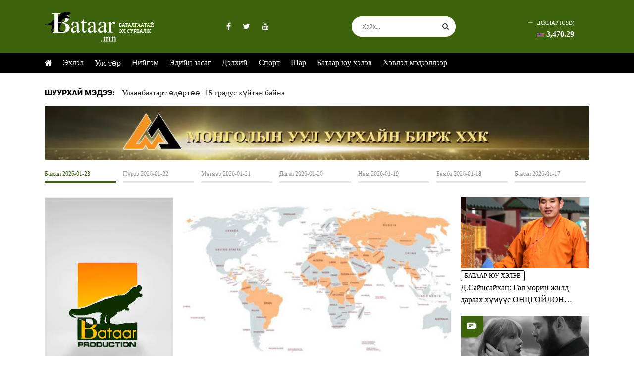

--- FILE ---
content_type: text/html;charset=UTF-8
request_url: https://www.bataar.mn/?video=&start=0
body_size: 11979
content:
<!doctype html>
<html class="no-js" lang="zxx">

<head>
    <link rel="dns-prefetch" href="//static4.sodonsolution.org">
<link rel="dns-prefetch" href="//static4.cdn.sodonsolution.org">
<link rel="dns-prefetch" href="//resource4.sodonsolution.org">
<link rel="dns-prefetch" href="//resource4.cdn.sodonsolution.org">
<link rel="dns-prefetch" href="//www.adshark.mn">
<link rel="dns-prefetch" href="//resource.adshark.mn">
<link rel="dns-prefetch" href="//www.facebook.com">
<link rel="dns-prefetch" href="//connect.facebook.net">
<link rel="dns-prefetch" href="//staticxx.facebook.com">
<link rel="dns-prefetch" href="//www.google-analytics.com">
<link rel="dns-prefetch" href="//fonts.gstatic.com">
<link rel="dns-prefetch" href="//syndication.twitter.com">
<link rel="dns-prefetch" href="//platform.twitter.com">

<title>www.bataar.mn</title>
<meta property="description" content="www.bataar.mn"/>
<meta property="keywords" content="www.bataar.mn"/>
<meta property="og:site_name" content="www.bataar.mn"/>
<meta property="og:url" content="https://www.bataar.mn"/>
<link rel="canonical" href="https://www.bataar.mn"/>
<meta property="og:title" content="www.bataar.mn"/>
<meta property="og:description" content="www.bataar.mn"/>
<meta property="og:type" content=""/>

<meta name="twitter:card" content="summary_large_image">
<meta name="twitter:url" content="https://www.bataar.mn">
<meta name="twitter:title" content="www.bataar.mn">
<meta name="twitter:description" content="www.bataar.mn">

<meta property="og:image" content="http://resource4.sodonsolution.org/_l."/>
        <meta name="twitter:image" content="http://resource4.sodonsolution.org/_l."/>
    <meta property="og:locale" content="mn" />

<meta name="theme-color" content="#231F20">
<link rel="shortcut icon" type="image/x-icon" href="//static4.sodonsolution.org/webs/bataar/assets/fav.png" sizes="16x16 24x24 32x32 48x48 64x64"/>
<link rel="shortcut icon" type="image/png" href="//static4.sodonsolution.org/webs/bataar/assets/fav.png" sizes="196x196">
<link rel="icon" type="image/x-icon"  href="//static4.sodonsolution.org/webs/bataar/assets/fav.png" sizes="16x16 24x24 32x32 48x48 64x64">
<link rel="icon" type="image/png" href="//static4.sodonsolution.org/webs/bataar/assets/fav.png" sizes="32x32">
<link rel="icon" type="image/png" href="//static4.sodonsolution.org/webs/bataar/assets/fav.png" sizes="76x76">
<link rel="icon" type="image/png" href="//static4.sodonsolution.org/webs/bataar/assets/fav.png" sizes="96x96">
<link rel="icon" type="image/png" href="//static4.sodonsolution.org/webs/bataar/assets/fav.png" sizes="128x128">
<link rel="icon" type="image/png" href="//static4.sodonsolution.org/webs/bataar/assets/fav.png" sizes="196x196">
<link rel="apple-touch-icon-precomposed" href="//static4.sodonsolution.org/webs/bataar/assets/fav.png" sizes="57x57">
<link rel="apple-touch-icon-precomposed" href="//static4.sodonsolution.org/webs/bataar/assets/fav.png" sizes="60x60">
<link rel="apple-touch-icon-precomposed" href="//static4.sodonsolution.org/webs/bataar/assets/fav.png" sizes="72x72">
<link rel="apple-touch-icon-precomposed" href="//static4.sodonsolution.org/webs/bataar/assets/fav.png" sizes="76x76">
<link rel="apple-touch-icon-precomposed" href="//static4.sodonsolution.org/webs/bataar/assets/fav.png" sizes="114x114">
<link rel="apple-touch-icon-precomposed" href="//static4.sodonsolution.org/webs/bataar/assets/fav.png" sizes="120x120">
<link rel="apple-touch-icon-precomposed" href="//static4.sodonsolution.org/webs/bataar/assets/fav.png" sizes="144x144">
<link rel="apple-touch-icon-precomposed" href="//static4.sodonsolution.org/webs/bataar/assets/fav.png" sizes="152x152">
<link rel="apple-touch-icon-precomposed" href="//static4.sodonsolution.org/webs/bataar/assets/fav.png" sizes="180x180">

<meta name="viewport" content="width=device-width, initial-scale=1, shrink-to-fit=no">


<link href="https://static.sodonsolution.org/fonts/roboto/fonts.css" rel="stylesheet">
<link href="https://static.sodonsolution.org/fonts/roboto-condensed/fonts.css" rel="stylesheet">
<link href="//static4.sodonsolution.org/base/lib/font-awesome-4.7.0/css/font-awesome.min.css" rel="stylesheet">
<link rel="stylesheet" href="//static4.sodonsolution.org/webs/bataar/css/core.css">
<link rel="stylesheet" href="//static4.sodonsolution.org/webs/bataar/css/theme.css?v=132">
<link rel="stylesheet" href="//static4.sodonsolution.org/webs/bataar/css/responsive.css?v=10">

<script src="//static4.sodonsolution.org/webs/bataar/js/jquery-3.6.0.min.js"></script>
<script src="https://static4.sodonsolution.org/webs/default/js/core.js"></script>
</head>

<body>

<header>
    <div class="header-background">
    <div class="container">
        <div class="bataar-top">
            <div class="display-inline-block">
                <div class="bataar-logo">
                    <a href="/">
                        <img class="logo-img" src="//static4.sodonsolution.org/webs/bataar/assets/baatar-logo.png">
                    </a>
                </div>
            </div>
            <div class="header-social display-inline-block">
                <a href="https://www.facebook.com/Bataarmn/" target="_blank"><i class='fa fa-facebook'></i></a>
    <a href="https://twitter.com/BataarMN" target="_blank"><i class='fa fa-twitter'></i></a>
    <a href="javascript:void(0);" target="_self"><i class='fa fa-youtube'></i></a>
    </div>
            <div class="header-search display-inline-block">
                <form method="GET" class="searchform" action="/a/search">
                    <input type="text" value="" name="q" placeholder="Хайх...">
                    <button type="submit" class="button-search"><i class="fa fa-search"></i></button>
                </form>
            </div>
            <div class="header-extra d-flex">
                <a class="hansh" href="/i/exchange">
                    <p>Доллар (USD)</p>
                    <span className="down">
                    <img alt="USD - Доллар" src="//static4.sodonsolution.org/webs/bataar/assets/USD.png">3,470.29</span>
                </a>
</div>
        </div>
    </div>
    <div class="navbar-border">
        <div class="container">
            <ul class="tw-menu d-flex">
                <li class="tw-line-hover">
                    <a href="/">
                        <i class="fa fa-home"></i>
                    </a>
                </li>
                <li>
            <a href="/" target="_self">Эхлэл</a>
        </li>
    <li>
            <a href="/as/politic" target="_self">Улс төр</a>
        </li>
    <li>
            <a href="/as/society" target="_self">Нийгэм</a>
        </li>
    <li>
            <a href="/as/economy" target="_self">Эдийн засаг</a>
        </li>
    <li>
            <a href="/as/world" target="_self">Дэлхий</a>
        </li>
    <li>
            <a href="/as/sport" target="_self">Спорт</a>
        </li>
    <li>
            <a href="/as/yellow" target="_self">Шар</a>
        </li>
    <li>
            <a href="/as/bataar" target="_self">Батаар юу хэлэв</a>
        </li>
    <li>
            <a href="/as/press" target="_self">Хэвлэл мэдээллээр</a>
        </li>
    </ul>
        </div>
    </div>
</div>


<div class="header-mobile">
    <section class="top-nav">
        <div>
            <div class="bataar-logo">
                <a href="/">
                    <img class="logo-img" src="//static4.sodonsolution.org/webs/bataar/assets/baatar-logo.png">
                </a>
            </div>
        </div>
        <input id="menu-toggle" type="checkbox" />
        <label class='menu-button-container' for="menu-toggle">
            <div class='menu-button'></div>
        </label>
        <ul class="menu">
            <li>
            <a href="/" target="_self">Эхлэл</a>
        </li>
    <li>
            <a href="/as/politic" target="_self">Улс төр</a>
        </li>
    <li>
            <a href="/as/society" target="_self">Нийгэм</a>
        </li>
    <li>
            <a href="/as/economy" target="_self">Эдийн засаг</a>
        </li>
    <li>
            <a href="/as/world" target="_self">Дэлхий</a>
        </li>
    <li>
            <a href="/as/sport" target="_self">Спорт</a>
        </li>
    <li>
            <a href="/as/yellow" target="_self">Шар</a>
        </li>
    <li>
            <a href="/as/bataar" target="_self">Батаар юу хэлэв</a>
        </li>
    <li>
            <a href="/as/press" target="_self">Хэвлэл мэдээллээр</a>
        </li>
    </ul>
    </section>
    <div class="mobile-extra d-flex">
        <a class="hansh" href="/i/exchange">
            <p>Доллар (USD)</p>
            <span className="down">
                    <img alt="USD - Доллар" src="//static4.sodonsolution.org/webs/bataar/assets/USD.png">3,470.29</span>
        </a>
</div>
</div>

<script>
    function myFunction() {
        var x = document.getElementById("myLinks");
        if (x.style.display === "block") {
            x.style.display = "none";
        } else {
            x.style.display = "block";
        }
    }
</script>


<script>
    function getDate() {
        let date = new Date();
        let month = date.getMonth();
        let weekday = date.getDay();
        let year = date.getFullYear();
        let day = date.getDate();
        let hour = date.getHours();
        let minutes = date.getMinutes();
        let seconds = date.getSeconds();
        if (minutes < 10) minutes = "0" + minutes;
        if (seconds < 10) seconds = "0" + seconds;
        let monthNames = ["01", "02", "03", "04", "05", "06", "07", "08",
            "09", "10", "11", "12"
        ];
        let weekdayNames = ["Ням", "Даваа", "Мягмар", "Лхагва", "Пүрэв", "Баасан",
            "Бямба"
        ];
        let ampm = " PM ";
        if (hour < 12) ampm = " AM ";
        if (hour > 12) hour -= 12;
        if (hour < 10) hour = "0" + hour;
        let showDay = weekdayNames[weekday];
        let showDate = day;
        let showMonth = monthNames[month];
        let showYear = year;
        let showTime = hour + ":" + minutes + ":" + seconds + ampm;
        document.getElementById('date').innerHTML = showDate;
        document.getElementById('year').innerHTML = showYear;
        document.getElementById('month').innerHTML = showMonth;
        document.getElementById('showDay').innerHTML = showDay;
        requestAnimationFrame(getDate);
    }
    getDate();
</script>

<script>
    $.getJSON( "//siskin.sodonsolution.com/p/exchangeRate/list.json?bank=MONGOL&currency=USD", function(data) {
        $('#money').text("" +data[0].cashBuy+ "");
        $('#mobileMoney').text("" +data[0].cashBuy+ "");
    });
    $.getJSON( "//siskin.sodonsolution.com/p/weather/cities/20.json", function(data) {
        $('#top-weather-temp').text((data.weathers[0].dayTemp>0?"+":"") + data.weathers[0].dayTemp + "");
        $('#mobile-top-weather-temp').text((data.weathers[0].dayTemp>0?"+":"") + data.weathers[0].dayTemp + "");
        $('#dayPheno').text(data.weathers[0].dayPhenoLabel+"");
        $("#top-weather-label").html("");
        $("#top-weather-label").hide();
        $.each(data,function(key,val){
            let htm = "";
            htm += "<img src='//static4.sodonsolution.org/base/weather/assets/sd"+ data.weathers[0].dayPheno +".png' width='45' height='40'/>";
            $("#top-weather-label").html(htm);
        });
        $("#top-weather-label").fadeIn(500);

    });
</script></header>

<div class="container d-none d-lg-block">
    <div class="row">
        <div class="width-9-12">
            <div class="news-fea">
                    <span class="font-roboto__title float-left mr-1">
                        Шуурхай мэдээ:
                    </span>
                <span>
                    <a href="/a/">Улаанбаатарт өдөртөө -15 градус хүйтэн байна</a>
    </span>
            </div>
        </div>
    </div>
</div>

<main>
    <div class="container">
    <div class="banner-b1 mb-20">
        <div class="banner-b1">
            <a href="" target="_blank">
                    <video muted autoplay loop="true" >
                        <source src="//resource4.sodonsolution.org/bataar/Banner/2023/05/16/sbcb0zmkxnyjo203/Untitled 4.webm" type="video/webm"/>
                        HTML5 Video is not supported
                    </video>
                </a>
            </div>
    </div>
</div>

<div class="container">
    <div class="filter-news mb-30">
        <ul class="filter-date filter-date-hover">
            <li>
                <a class="active" id="inToday" onclick="location.href=this.href+'/a/?from='+today+'&to='+today"
                   class="">
                    <span>Даваа</span>
                    2023-05-08
                </a>
            </li>
            <li>
                <a id="inYesterday" onclick="location.href=this.href+'/a/?from='+pastOneDays+'&to='+pastOneDays">
                    <span>Даваа</span>
                    2023-05-08
                </a>
            </li>
            <li>
                <a id="inPastTwo" onclick="location.href=this.href+'/a/?from='+pastTwoDays+'&to='+pastTwoDays">
                    <span>Даваа</span>
                    2023-05-08
                </a>
            </li>
            <li>
                <a id="inPastThree" onclick="location.href=this.href+'/a/?from='+pastThreeDays+'&to='+pastThreeDays">
                    <span>Даваа</span>
                    2023-05-08
                </a>
            </li>
            <li>
                <a id="inPastFour"
                   onclick="location.href=this.href+'/a/?from='+pastFourDays+'&to='+pastFourDays">
                    <span>Даваа</span>
                    2023-05-08
                </a>
            </li>
            <li>
                <a id="inPastFive"
                   onclick="location.href=this.href+'/a/?from='+pastFiveDays+'&to='+pastFiveDays">
                    <span>Даваа</span>
                    2023-05-08
                </a>
            </li>
            <li>
                <a id="inPastSix" onclick="location.href=this.href+'/a/?from='+pastSixDays+'&to='+pastSixDays">
                    <span>Даваа</span>
                    2023-05-08
                </a>
            </li>
        </ul>
    </div>
    <div class="grid-20">
        <div class="width-3-12@l width-3-12@m">
            <div class="ss-grid-right">
                <div class="home-banner">
                    <a href="" target="_blank">
                    <video muted autoplay loop="true" >
                        <source src="//resource4.sodonsolution.org/bataar/Banner/2023/05/14/2udfpj5gxy8w0ldk/bataar_production_end_end.webm" type="video/webm"/>
                        HTML5 Video is not supported
                    </video>
                </a>
            </div>
            </div>
        </div>
        <div class="width-6-12@l width-6-12@m feature-image">
            <a href="/a/128238">
        <div class="ss-home-feature mb-20">
            <img src="//resource4.sodonsolution.org/bataar/image/2026/01/15/qoscfvbit65hr74l/АНУ Цагаачлалын визний хоригтой 75 улсад Монгол Улс багтав_m.jpg">
        </div>
        <div class="ss-item-post-title">
            <a class="c-btn type-3 color-2 tt-mslide-cat" href="javascript:void(0)">Улс төр</a>
            <h4 class="tt-h2-title"><a href="/a/128238" class="tt-post-title">АНУ: Цагаачлалын визний хоригтой 75 улсад Монгол Улс багтав</a></h4>
</div>
    </a>
</div>
        <div class="width-3-12@l width-3-12@m">
            <div class="ss-grid-left">
                <div class="side-news-block">
        <a href="/a/128236">
            <img src="//resource4.sodonsolution.org/bataar/image/2026/01/14/u1j64t9z5cv2ojcx/Д.Сайнсайхан Гал морин жилд дараах хүмүүс ОНЦГОЙЛОН засалтай_m.jpg">
                </a>
    </div>
    <div class="side-news">
        <div class="section">
            <a class=" href=/a/128236 c-btn type-3 color-2 tt-mslide-cat">Батаар юу хэлэв</a>
        </div>
        <div>
            <a href="/a/128236" class="title">Д.Сайнсайхан: Гал морин жилд дараах хүмүүс ОНЦГОЙЛОН засалтай</a>
        </div>
    </div>
<div class="live-wrap mt-2">
        <div class="live-image">
            <a href="/a/125359">
                <img src="//resource4.sodonsolution.org/bataar/image/2024/04/21/1b1c6x8aw1z2ndml/ Тейлор Свифт Пост Мэлоун нарын хамтарсан 22Fortnight22 дуу цацагдлаа_m.jpg">
                <div class="live-icon">
                    <img src="/static/webs/bataar/assets/video.svg">
                </div>
            </a>
        </div>
        <div class="medium">
            <h5><a href="/a/125359">Тейлор Свифт, Пост Мэлоун нарын хамтарсан "Fortnight" дуу цацагдлаа</a></h5>
            <div class="clearfix"></div>
            <div class="dates">
                <i class="fa fa-clock-o"></i><span><span class=""><span class="" >2024-04-21</span></span></span>
            </div>
        </div>
    </div>
</div>
        </div>
    </div>
    <div class="grid-20">
        <div class="width-3-12@l width-3-12@m">
            <div class="ss-grid-right">
                <div class="right-news">
                    <div class="tab-content-wrapper">
                        <script>
                            let tabs;
                            document.addEventListener("DOMContentLoaded", e => {
                                tabs = new Tab_interaction("#main-tab");
                            })

                        </script>
                        <div class="tab-wrapper" id="main-tab">
                            <div class="tab-border">
                                <button class="tab-button active" onclick="tabs.click(this)" data-index="0">Шинэ</button>
                                <button class="tab-button" onclick="tabs.click(this)" data-index="1">Их уншсан</button>
                            </div>
                            <div class="tab-body">
                                <div class="tab-item open">
                                    <div class="tabs">
        <div class="entry-post grid-10">
            <div class="width-4-12@l width-3-12 entry-media">
                <div class="tw-thumbnail">
                    <a href="javascript:void(0)" title="" class="image-wrap">
                        <img width="70" height="50" src="//resource4.sodonsolution.org/bataar/image/2026/01/15/wwsv6d0ords49f7l/“102 Police” апплекейшнээр зөрчил мэдээлсэн иргэдийн урамшууллыг ОЛГОНО_s.jpeg">
                    </a>
                </div>
            </div>
            <h1 class="width-8-12@l width-9-12 news-title">
                <a href="/a/128242" class="line-clamp-3">
                    “102 Police” апплекейшнээр зөрчил мэдээлсэн иргэдийн урамшууллыг ОЛГОНО</a>
                <div class="dates">
                    <i class="fa fa-clock-o"></i><span><span class=""><span class="" >2026-01-15</span></span></span>
                </div>
            </h1>
        </div>
    </div>
<div class="tabs">
        <div class="entry-post grid-10">
            <div class="width-4-12@l width-3-12 entry-media">
                <div class="tw-thumbnail">
                    <a href="javascript:void(0)" title="" class="image-wrap">
                        <img width="70" height="50" src="//resource4.sodonsolution.org/bataar/image/2026/01/15/qoscfvbit65hr74l/АНУ Цагаачлалын визний хоригтой 75 улсад Монгол Улс багтав_s.jpg">
                    </a>
                </div>
            </div>
            <h1 class="width-8-12@l width-9-12 news-title">
                <a href="/a/128238" class="line-clamp-3">
                    АНУ: Цагаачлалын визний хоригтой 75 улсад Монгол Улс багтав</a>
                <div class="dates">
                    <i class="fa fa-clock-o"></i><span><span class=""><span class="" >2026-01-15</span></span></span>
                </div>
            </h1>
        </div>
    </div>
<div class="tabs">
        <div class="entry-post grid-10">
            <div class="width-4-12@l width-3-12 entry-media">
                <div class="tw-thumbnail">
                    <a href="javascript:void(0)" title="" class="image-wrap">
                        <img width="70" height="50" src="//resource4.sodonsolution.org/bataar/image/2026/01/15/c8vj5huehu1kpgba/О.Цогтгэрэл Засгийн газрыг огцруулахыг дэмжиж АН-ын бүлгийн 32-оос дээш гишүүн гарын үсэг зурса_s.jpg">
                    </a>
                </div>
            </div>
            <h1 class="width-8-12@l width-9-12 news-title">
                <a href="/a/128240" class="line-clamp-3">
                    О.Цогтгэрэл: Засгийн газрыг огцруулахыг дэмжиж АН-ын бүлгийн 32-оос дээш гишүүн гарын үсэг зурса</a>
                <div class="dates">
                    <i class="fa fa-clock-o"></i><span><span class=""><span class="" >2026-01-15</span></span></span>
                </div>
            </h1>
        </div>
    </div>
<div class="tabs">
        <div class="entry-post grid-10">
            <div class="width-4-12@l width-3-12 entry-media">
                <div class="tw-thumbnail">
                    <a href="javascript:void(0)" title="" class="image-wrap">
                        <img width="70" height="50" src="//resource4.sodonsolution.org/bataar/image/2026/01/15/vcxrhg8zxoc9rt2g/“Хоёрдугаар тойрог зам” төслийг ирэх 10-20 жилийн хөдөлгөөний эрчмийг даах шийдэл гэв_s.jpg">
                    </a>
                </div>
            </div>
            <h1 class="width-8-12@l width-9-12 news-title">
                <a href="/a/128239" class="line-clamp-3">
                    “Хоёрдугаар тойрог зам” төслийг ирэх 10-20 жилийн хөдөлгөөний эрчмийг даах шийдэл гэв</a>
                <div class="dates">
                    <i class="fa fa-clock-o"></i><span><span class=""><span class="" >2026-01-15</span></span></span>
                </div>
            </h1>
        </div>
    </div>
<div class="tabs">
        <div class="entry-post grid-10">
            <div class="width-4-12@l width-3-12 entry-media">
                <div class="tw-thumbnail">
                    <a href="javascript:void(0)" title="" class="image-wrap">
                        <img width="70" height="50" src="//resource4.sodonsolution.org/bataar/image/2026/01/15/nrpjnsi7fjxm407z/Халтиргаа гулгаанаас сэргийлэн ажиллаж байна_s.jpg">
                    </a>
                </div>
            </div>
            <h1 class="width-8-12@l width-9-12 news-title">
                <a href="/a/128241" class="line-clamp-3">
                    Халтиргаа гулгаанаас сэргийлэн ажиллаж байна</a>
                <div class="dates">
                    <i class="fa fa-clock-o"></i><span><span class=""><span class="" >2026-01-15</span></span></span>
                </div>
            </h1>
        </div>
    </div>
<div class="tabs">
        <div class="entry-post grid-10">
            <div class="width-4-12@l width-3-12 entry-media">
                <div class="tw-thumbnail">
                    <a href="javascript:void(0)" title="" class="image-wrap">
                        <img width="70" height="50" src="//resource4.sodonsolution.org/bataar/image/2026/01/14/okjj7mlshgbp9b0u/BTS хамтлаг дөрвөн жилийн дараа эргэн нэгдэхдээ 79 удаагийн аялан тоглолт хийнэ_s.webp">
                    </a>
                </div>
            </div>
            <h1 class="width-8-12@l width-9-12 news-title">
                <a href="/a/128237" class="line-clamp-3">
                    BTS хамтлаг дөрвөн жилийн дараа эргэн нэгдэхдээ 79 удаагийн аялан тоглолт хийнэ</a>
                <div class="dates">
                    <i class="fa fa-clock-o"></i><span><span class=""><span class="" >2026-01-14</span></span></span>
                </div>
            </h1>
        </div>
    </div>
<div class="tabs">
        <div class="entry-post grid-10">
            <div class="width-4-12@l width-3-12 entry-media">
                <div class="tw-thumbnail">
                    <a href="javascript:void(0)" title="" class="image-wrap">
                        <img width="70" height="50" src="//resource4.sodonsolution.org/bataar/image/2026/01/14/u1j64t9z5cv2ojcx/Д.Сайнсайхан Гал морин жилд дараах хүмүүс ОНЦГОЙЛОН засалтай_s.jpg">
                    </a>
                </div>
            </div>
            <h1 class="width-8-12@l width-9-12 news-title">
                <a href="/a/128236" class="line-clamp-3">
                    Д.Сайнсайхан: Гал морин жилд дараах хүмүүс ОНЦГОЙЛОН засалтай</a>
                <div class="dates">
                    <i class="fa fa-clock-o"></i><span><span class=""><span class="" >2026-01-14</span></span></span>
                </div>
            </h1>
        </div>
    </div>
<div class="tabs">
        <div class="entry-post grid-10">
            <div class="width-4-12@l width-3-12 entry-media">
                <div class="tw-thumbnail">
                    <a href="javascript:void(0)" title="" class="image-wrap">
                        <img width="70" height="50" src="//resource4.sodonsolution.org/bataar/image/2026/01/14/aeuv4erz6e2nllsr/Ерөнхий сайдаас асуух асуултаа дараах байдлаар өгөх боломжтой_s.jpeg">
                    </a>
                </div>
            </div>
            <h1 class="width-8-12@l width-9-12 news-title">
                <a href="/a/128235" class="line-clamp-3">
                    Ерөнхий сайдаас асуух асуултаа дараах байдлаар өгөх боломжтой</a>
                <div class="dates">
                    <i class="fa fa-clock-o"></i><span><span class=""><span class="" >2026-01-14</span></span></span>
                </div>
            </h1>
        </div>
    </div>
<div class="tabs">
        <div class="entry-post grid-10">
            <div class="width-4-12@l width-3-12 entry-media">
                <div class="tw-thumbnail">
                    <a href="javascript:void(0)" title="" class="image-wrap">
                        <img width="70" height="50" src="//resource4.sodonsolution.org/bataar/image/2026/01/14/la4dpwtff8bu7na6/ЗГ Бортээгийн ордын хөрөнгө оруулагчийн тодруулах асуудлыг сонсож байна_s.jpg">
                    </a>
                </div>
            </div>
            <h1 class="width-8-12@l width-9-12 news-title">
                <a href="/a/128234" class="line-clamp-3">
                    ЗГ: Бортээгийн ордын хөрөнгө оруулагчийн тодруулах асуудлыг сонсож байна</a>
                <div class="dates">
                    <i class="fa fa-clock-o"></i><span><span class=""><span class="" >2026-01-14</span></span></span>
                </div>
            </h1>
        </div>
    </div>
<div class="tabs">
        <div class="entry-post grid-10">
            <div class="width-4-12@l width-3-12 entry-media">
                <div class="tw-thumbnail">
                    <a href="javascript:void(0)" title="" class="image-wrap">
                        <img width="70" height="50" src="//resource4.sodonsolution.org/bataar/image/2026/01/13/2pnbideoqcpip8hd/П.Цагаан Ажил хийсэн нь адлагддаг “цөвүүн цаг” уу_s.jpg">
                    </a>
                </div>
            </div>
            <h1 class="width-8-12@l width-9-12 news-title">
                <a href="/a/128233" class="line-clamp-3">
                    П.Цагаан: Ажил хийсэн нь адлагддаг “цөвүүн цаг” уу</a>
                <div class="dates">
                    <i class="fa fa-clock-o"></i><span><span class=""><span class="" >2026-01-13</span></span></span>
                </div>
            </h1>
        </div>
    </div>
<div class="tabs">
        <div class="entry-post grid-10">
            <div class="width-4-12@l width-3-12 entry-media">
                <div class="tw-thumbnail">
                    <a href="javascript:void(0)" title="" class="image-wrap">
                        <img width="70" height="50" src="//resource4.sodonsolution.org/bataar/image/2026/01/13/j3m0yfs0w8wg4ind/Хөнгөн атлетикийн тамирчид Хятадын “Хунгэ” бэлтгэлийн баазыг зорилоо_s.jpg">
                    </a>
                </div>
            </div>
            <h1 class="width-8-12@l width-9-12 news-title">
                <a href="/a/128231" class="line-clamp-3">
                    Хөнгөн атлетикийн тамирчид Хятадын “Хунгэ” бэлтгэлийн баазыг зорилоо</a>
                <div class="dates">
                    <i class="fa fa-clock-o"></i><span><span class=""><span class="" >2026-01-13</span></span></span>
                </div>
            </h1>
        </div>
    </div>
<div class="tabs">
        <div class="entry-post grid-10">
            <div class="width-4-12@l width-3-12 entry-media">
                <div class="tw-thumbnail">
                    <a href="javascript:void(0)" title="" class="image-wrap">
                        <img width="70" height="50" src="//resource4.sodonsolution.org/bataar/image/2025/12/15/zlugcffufawbbcjc/Шинэ орон сууцны үнэ 2024 оныхоос 11 хувиар өсчээ_s.jpg">
                    </a>
                </div>
            </div>
            <h1 class="width-8-12@l width-9-12 news-title">
                <a href="/a/128230" class="line-clamp-3">
                    Хан-Уул дүүрэгт шинэ орон сууцны үнэ өсөлттэй байна</a>
                <div class="dates">
                    <i class="fa fa-clock-o"></i><span><span class=""><span class="" >2026-01-13</span></span></span>
                </div>
            </h1>
        </div>
    </div>
<div class="tabs">
        <div class="entry-post grid-10">
            <div class="width-4-12@l width-3-12 entry-media">
                <div class="tw-thumbnail">
                    <a href="javascript:void(0)" title="" class="image-wrap">
                        <img width="70" height="50" src="//resource4.sodonsolution.org/bataar/image/2026/01/13/3bi6f2y8hhsle3uu/Үндсэн хуулийн өдөрт зориулсан барилдаанд Э.Оюунболд Ц.Бямба-Отгон нар зодоглоно_s.jpeg">
                    </a>
                </div>
            </div>
            <h1 class="width-8-12@l width-9-12 news-title">
                <a href="/a/128232" class="line-clamp-3">
                    Үндсэн хуулийн өдөрт зориулсан барилдаанд Э.Оюунболд, Ц.Бямба-Отгон нар зодоглоно</a>
                <div class="dates">
                    <i class="fa fa-clock-o"></i><span><span class=""><span class="" >2026-01-13</span></span></span>
                </div>
            </h1>
        </div>
    </div>
<div class="tabs">
        <div class="entry-post grid-10">
            <div class="width-4-12@l width-3-12 entry-media">
                <div class="tw-thumbnail">
                    <a href="javascript:void(0)" title="" class="image-wrap">
                        <img width="70" height="50" src="//resource4.sodonsolution.org/bataar/image/2026/01/13/xqwg6kbc8jgswyc4/“Монгол Улсын Үндсэн хуулийн өдөр”-ийг тохиолдуудан Улсын Их Хурлын дарга Н.Учрал мэндчилгээ дэвшүүллээ_s.jpg">
                    </a>
                </div>
            </div>
            <h1 class="width-8-12@l width-9-12 news-title">
                <a href="/a/128228" class="line-clamp-3">
                    “Монгол Улсын Үндсэн хуулийн өдөр”-ийг тохиолдуудан Улсын Их Хурлын дарга Н.Учрал мэндчилгээ дэвшүүллээ</a>
                <div class="dates">
                    <i class="fa fa-clock-o"></i><span><span class=""><span class="" >2026-01-13</span></span></span>
                </div>
            </h1>
        </div>
    </div>
<div class="tabs">
        <div class="entry-post grid-10">
            <div class="width-4-12@l width-3-12 entry-media">
                <div class="tw-thumbnail">
                    <a href="javascript:void(0)" title="" class="image-wrap">
                        <img width="70" height="50" src="//resource4.sodonsolution.org/bataar/image/2026/01/13/p9mjklsxe8vram89/МОНГОЛ УЛСЫН ҮНДСЭН ХУУЛИЙН ӨДӨР ТОХИОЖ БАЙНА_s.jpg">
                    </a>
                </div>
            </div>
            <h1 class="width-8-12@l width-9-12 news-title">
                <a href="/a/128229" class="line-clamp-3">
                    МОНГОЛ УЛСЫН ҮНДСЭН ХУУЛИЙН ӨДӨР ТОХИОЖ БАЙНА</a>
                <div class="dates">
                    <i class="fa fa-clock-o"></i><span><span class=""><span class="" >2026-01-13</span></span></span>
                </div>
            </h1>
        </div>
    </div>
<div class="tabs">
        <div class="entry-post grid-10">
            <div class="width-4-12@l width-3-12 entry-media">
                <div class="tw-thumbnail">
                    <a href="javascript:void(0)" title="" class="image-wrap">
                        <img width="70" height="50" src="//resource4.sodonsolution.org/bataar/image/2026/01/12/6n1xvjajfm7ygzke/Нөөцийн махыг 410 цэгээр худалдаална_s.jpg">
                    </a>
                </div>
            </div>
            <h1 class="width-8-12@l width-9-12 news-title">
                <a href="/a/128227" class="line-clamp-3">
                    Нөөцийн махыг 410 цэгээр худалдаална</a>
                <div class="dates">
                    <i class="fa fa-clock-o"></i><span><span class=""><span class="" >2026-01-12</span></span></span>
                </div>
            </h1>
        </div>
    </div>
<div class="tabs">
        <div class="entry-post grid-10">
            <div class="width-4-12@l width-3-12 entry-media">
                <div class="tw-thumbnail">
                    <a href="javascript:void(0)" title="" class="image-wrap">
                        <img width="70" height="50" src="//resource4.sodonsolution.org/bataar/image/2026/01/12/2pq3a7f2ab8fmug0/Үндсэн хуулийн өдөрт зориулсан Шатар сонирхогчдын УАШТ-ий аваргууд тодорлоо_s.jpeg">
                    </a>
                </div>
            </div>
            <h1 class="width-8-12@l width-9-12 news-title">
                <a href="/a/128226" class="line-clamp-3">
                    Үндсэн хуулийн өдөрт зориулсан Шатар сонирхогчдын УАШТ-ий аваргууд тодорлоо</a>
                <div class="dates">
                    <i class="fa fa-clock-o"></i><span><span class=""><span class="" >2026-01-12</span></span></span>
                </div>
            </h1>
        </div>
    </div>
<div class="tabs">
        <div class="entry-post grid-10">
            <div class="width-4-12@l width-3-12 entry-media">
                <div class="tw-thumbnail">
                    <a href="javascript:void(0)" title="" class="image-wrap">
                        <img width="70" height="50" src="//resource4.sodonsolution.org/bataar/image/2026/01/12/o4r74p612mpuy3kt/_s.jpg">
                    </a>
                </div>
            </div>
            <h1 class="width-8-12@l width-9-12 news-title">
                <a href="/a/128224" class="line-clamp-3">
                    Замын-Үүд сумын хэмжээнд газар олголтыг шалгуулахаар АТГ, ЦЕГ, ТЕГ-ын хамтарсан Ажлын хэсэг байгуулахаар болжээ</a>
                <div class="dates">
                    <i class="fa fa-clock-o"></i><span><span class=""><span class="" >2026-01-12</span></span></span>
                </div>
            </h1>
        </div>
    </div>
<div class="tabs">
        <div class="entry-post grid-10">
            <div class="width-4-12@l width-3-12 entry-media">
                <div class="tw-thumbnail">
                    <a href="javascript:void(0)" title="" class="image-wrap">
                        <img width="70" height="50" src="//resource4.sodonsolution.org/bataar/image/2026/01/03/i9uhokql66j5ngzi/Зам тээврийн зөрчлийн торгуулийг автоматжуулсан системээр гүйцэтгэж эхэллээ_s.jpg">
                    </a>
                </div>
            </div>
            <h1 class="width-8-12@l width-9-12 news-title">
                <a href="/a/128225" class="line-clamp-3">
                    Улаанбаатарт өдөртөө -8…-10 градус хүйтэн байна.</a>
                <div class="dates">
                    <i class="fa fa-clock-o"></i><span><span class=""><span class="" >2026-01-12</span></span></span>
                </div>
            </h1>
        </div>
    </div>
<div class="tabs">
        <div class="entry-post grid-10">
            <div class="width-4-12@l width-3-12 entry-media">
                <div class="tw-thumbnail">
                    <a href="javascript:void(0)" title="" class="image-wrap">
                        <img width="70" height="50" src="//resource4.sodonsolution.org/bataar/image/2026/01/12/cep846wmlxax89b3/“102” аппликейшнаар зөрчил мэдээлсэн иргэнд торгуулийн урамшууллыг 01-р сарын 20-ны дотор олгоно_s.jpg">
                    </a>
                </div>
            </div>
            <h1 class="width-8-12@l width-9-12 news-title">
                <a href="/a/128223" class="line-clamp-3">
                    “102” аппликейшнаар зөрчил мэдээлсэн иргэнд торгуулийн урамшууллыг 01-р сарын 20-ны дотор олгоно</a>
                <div class="dates">
                    <i class="fa fa-clock-o"></i><span><span class=""><span class="" >2026-01-12</span></span></span>
                </div>
            </h1>
        </div>
    </div>
</div>
                                <div class="tab-item">
                                    </div>
                            </div>
                        </div>
                    </div>
                </div>
            </div>
        </div>
        <div class="width-6-12@l width-6-12@m mb-30">
            <div class="grid-20">
                <div class="width-6-12@l width-6-12@m">
        <div class="photo-block">
            <a href="/a/128242">
                <div class="photo_news">
                    <img src="//resource4.sodonsolution.org/bataar/image/2026/01/15/wwsv6d0ords49f7l/“102 Police” апплекейшнээр зөрчил мэдээлсэн иргэдийн урамшууллыг ОЛГОНО_m.jpeg">
                </div>
            </a>
            <div class=" medium">
                <h5><a href="/a/128242">“102 Police” апплекейшнээр зөрчил мэдээлсэн иргэдийн урамшууллыг ОЛГОНО</a></h5>
                <div class="clearfix"></div>
                <div class="dates">
                    <i class="fa fa-clock-o"></i><span><span class=""><span class="" >2026-01-15</span></span></span>
                </div>
            </div>
        </div>
    </div>
<div class="width-6-12@l width-6-12@m">
        <div class="photo-block">
            <a href="/a/128239">
                <div class="photo_news">
                    <img src="//resource4.sodonsolution.org/bataar/image/2026/01/15/vcxrhg8zxoc9rt2g/“Хоёрдугаар тойрог зам” төслийг ирэх 10-20 жилийн хөдөлгөөний эрчмийг даах шийдэл гэв_m.jpg">
                </div>
            </a>
            <div class=" medium">
                <h5><a href="/a/128239">“Хоёрдугаар тойрог зам” төслийг ирэх 10-20 жилийн хөдөлгөөний эрчмийг даах шийдэл гэв</a></h5>
                <div class="clearfix"></div>
                <div class="dates">
                    <i class="fa fa-clock-o"></i><span><span class=""><span class="" >2026-01-15</span></span></span>
                </div>
            </div>
        </div>
    </div>
<div class="width-6-12@l width-6-12@m">
        <div class="photo-block">
            <a href="/a/128240">
                <div class="photo_news">
                    <img src="//resource4.sodonsolution.org/bataar/image/2026/01/15/c8vj5huehu1kpgba/О.Цогтгэрэл Засгийн газрыг огцруулахыг дэмжиж АН-ын бүлгийн 32-оос дээш гишүүн гарын үсэг зурса_m.jpg">
                </div>
            </a>
            <div class=" medium">
                <h5><a href="/a/128240">О.Цогтгэрэл: Засгийн газрыг огцруулахыг дэмжиж АН-ын бүлгийн 32-оос дээш гишүүн гарын үсэг зурса</a></h5>
                <div class="clearfix"></div>
                <div class="dates">
                    <i class="fa fa-clock-o"></i><span><span class=""><span class="" >2026-01-15</span></span></span>
                </div>
            </div>
        </div>
    </div>
<div class="width-6-12@l width-6-12@m">
        <div class="photo-block">
            <a href="/a/128241">
                <div class="photo_news">
                    <img src="//resource4.sodonsolution.org/bataar/image/2026/01/15/nrpjnsi7fjxm407z/Халтиргаа гулгаанаас сэргийлэн ажиллаж байна_m.jpg">
                </div>
            </a>
            <div class=" medium">
                <h5><a href="/a/128241">Халтиргаа гулгаанаас сэргийлэн ажиллаж байна</a></h5>
                <div class="clearfix"></div>
                <div class="dates">
                    <i class="fa fa-clock-o"></i><span><span class=""><span class="" >2026-01-15</span></span></span>
                </div>
            </div>
        </div>
    </div>
</div>
        </div>
        <div class="width-3-12@l width-3-12@m">
            <div class="ss-grid-left">
                <div class="home-banner">
                    <a href="" target="_blank">
                    <video muted autoplay loop="true" >
                        <source src="//resource4.sodonsolution.org/bataar/Banner/2023/10/23/0sdya07xkbxj91qq/393466958_6596847993698101_1898817335231013174_n.mp4" type="video/mp4"/>
                        HTML5 Video is not supported
                    </video>
                </a>
            </div>
            </div>
        </div>
    </div>
    <section class="home-title__line mb-30">
        <div class="grid-20">
            <div class="width-6-12@l mobile-display">
                <div class="ss-custom-title ss-custom-title-24"><a href="javascript:void(0)">Нийтлэлчийн булан</a></div>
    <div class="grid-20">
        <div class="width-6-12@l width-6-12@m">
                <article class="blog-under-image post">
                    <div class="entry-post">
                        <h1 class="entry-title ">
                            <a href="/a/121782">Монголын хөлбөмбөгийн тайлбарлагчдын түүхийг түүчээлсэн эрхэм</a>
                        </h1>
                        <div class="entry-content uk-clearfix">
                            Тэрбээр хүнийг хөгшин залуу, их багын ялгалгүй харьцдаг, эгэл олонд хүндлэгдсэн олонтой нэгэн байсан юм.</div>
                        <div class="tw-news-author">
                            <div class="author-avatar">
                                <img src="//resource4.sodonsolution.org/bataar/image/2023/05/15/w1yopaob7obfxuac/.jpg" width="46" height="46" alt="" class="avatar avatar-46 wp-user-avatar wp-user-avatar-46 alignnone photo">
                            </div>
                            <div class="author-info">
                                <h6 class="author-name">Нараа</h6>
</div>
                        </div>
                    </div>
                </article>
            </div>
        <div class="width-6-12@l width-6-12@m">
                <article class="blog-under-image post">
                    <div class="entry-post">
                        <h1 class="entry-title ">
                            <a href="/a/121674">ХХААХҮЯ Түймэрт өртсөн өрхүүдэд тусламж үзүүллээ</a>
                        </h1>
                        <div class="entry-content uk-clearfix">
                            Орон гэргүй болсон 25 айлд Засгийн газрын нөөц хөрөнгөөс гэр олгосны зэрэгцээ Засгийн газар, Хүнс, Хөдөө аж ахуй, Хөнгөн үйлдвэрийн яамнаас дээрх айлуудад нийт 30 гаруй сая төгрөгийн мөнгөн дэмжлэг үзүүллээ.</div>
                        <div class="tw-news-author">
                            <div class="author-avatar">
                                <img src="//resource4.sodonsolution.org/bataar/image/2023/05/12/py9vza9akysd2lcd/Сэтгүүлчийн нэр.jpg" width="46" height="46" alt="" class="avatar avatar-46 wp-user-avatar wp-user-avatar-46 alignnone photo">
                            </div>
                            <div class="author-info">
                                <h6 class="author-name">Батхонгор</h6>
</div>
                        </div>
                    </div>
                </article>
            </div>
        </div>
</div>
            <div class="width-6-12@l">
                <div class="ss-custom-title ss-custom-title-24"><a href="javascript:void(0)">Шар мэдээ</a></div>
                <div class="grid-20">
                    <div class="width-6-12@l width-6-12@m">
        <div class="photo-block">
            <a href="/a/128237">
                <div class="photo_news">
                    <img src="//resource4.sodonsolution.org/bataar/image/2026/01/14/okjj7mlshgbp9b0u/BTS хамтлаг дөрвөн жилийн дараа эргэн нэгдэхдээ 79 удаагийн аялан тоглолт хийнэ_m.webp">
                </div>
            </a>
            <div class=" medium">
                <h5><a href="/a/128237">
                        BTS хамтлаг дөрвөн жилийн дараа эргэн нэгдэхдээ 79 удаагийн аялан тоглолт хийнэ</a></h5>
                <div class="clearfix"></div>
                <div class="dates">
                    <i class="fa fa-clock-o"></i><span><span class="">
                    <span class="" >2026-01-14</span></span></span>
                </div>
            </div>
        </div>
    </div>
<div class="width-6-12@l width-6-12@m">
        <div class="photo-block">
            <a href="/a/128221">
                <div class="photo_news">
                    <img src="//resource4.sodonsolution.org/bataar/image/2026/01/06/z0ajjoanf02rgecp/_m.jpg">
                </div>
            </a>
            <div class=" medium">
                <h5><a href="/a/128221">
                        "Тусгаар тогтнол бошиг сахигч" зэрэг гурван кино Кино урлагийг дэмжих сангаас санхүүжилт авахаар болжээ</a></h5>
                <div class="clearfix"></div>
                <div class="dates">
                    <i class="fa fa-clock-o"></i><span><span class="">
                    <span class="" >2026-01-06</span></span></span>
                </div>
            </div>
        </div>
    </div>
</div>
            </div>
        </div>
    </section>
    <section class="home-article-section__name">
        <div class="grid-20">
            <div class="width-9-12@l width-9-12@m mobile-section">
                <div class="mt-30">
        <div class="ss-custom-title ss-custom-title-24"><a href="/as/politic">Улс төр</a></div>
        <div class="grid-20">
            <div class="width-7-12@l width-7-12@m">
                    <div class="grid-20">
                        <div class="width-6-12@l">
                            <h1 class="entry-title ">
                                <a href="/a/128238">АНУ: Цагаачлалын визний хоригтой 75 улсад Монгол Улс багтав</a>
                            </h1>
                            <div class="entry-content uk-clearfix line-clamp-4">
                                <p>
                                    АНУ: Цагаачлалын визний хоригтой 75 улсад Монгол Улс багтав</p>
                            </div>
                        </div>
                        <div class="width-6-12@l">
                            <div class="entry-media uk-responsive-width">
                                <div class="tw-thumbnail">
                                    <a href="/a/128238" title="" class="tw-image-hover">
                                        <img width="250" height="156" src="//resource4.sodonsolution.org/bataar/image/2026/01/15/qoscfvbit65hr74l/АНУ Цагаачлалын визний хоригтой 75 улсад Монгол Улс багтав.jpg" alt="">
                                    </a>
                                </div>
                            </div>
                        </div>
                    </div>
                </div>
            <div class="width-5-12@l width-5-12@m">
                <article class="article-post">
                        <div class="entry-post ">
                            <div class="entry-content-container ">
                                <h1 class="article-title">
                                    <a href="/a/128240">О.Цогтгэрэл: Засгийн газрыг огцруулахыг дэмжиж АН-ын бүлгийн 32-оос дээш гишүүн гарын үсэг зурса</a>
                                </h1>
                            </div>
                        </div>
                    </article>
                <article class="article-post">
                        <div class="entry-post ">
                            <div class="entry-content-container ">
                                <h1 class="article-title">
                                    <a href="/a/128235">Ерөнхий сайдаас асуух асуултаа дараах байдлаар өгөх боломжтой</a>
                                </h1>
                            </div>
                        </div>
                    </article>
                <article class="article-post">
                        <div class="entry-post ">
                            <div class="entry-content-container ">
                                <h1 class="article-title">
                                    <a href="/a/128234">ЗГ: Бортээгийн ордын хөрөнгө оруулагчийн тодруулах асуудлыг сонсож байна</a>
                                </h1>
                            </div>
                        </div>
                    </article>
                </div>
        </div>
    </div>
<div class="mt-30">
        <div class="ss-custom-title ss-custom-title-24"><a href="/as/economy">Эдийн засаг</a></div>
        <div class="grid-20">
            <div class="width-7-12@l width-7-12@m">
                    <div class="grid-20">
                        <div class="width-6-12@l">
                            <h1 class="entry-title ">
                                <a href="/a/128222">Гадаад валютын албан нөөц 7 тэрбум ам.долларт хүрлээ</a>
                            </h1>
                            <div class="entry-content uk-clearfix line-clamp-4">
                                <p>
                                    Гадаад валютын албан нөөц 7 тэрбум ам.долларт хүрлээ</p>
                            </div>
                        </div>
                        <div class="width-6-12@l">
                            <div class="entry-media uk-responsive-width">
                                <div class="tw-thumbnail">
                                    <a href="/a/128222" title="" class="tw-image-hover">
                                        <img width="250" height="156" src="//resource4.sodonsolution.org/bataar/image/2025/09/25/p0b91vzs007dw8cq/Монголбанкны Хяналтын зөвлөл хуралдав.jpg" alt="">
                                    </a>
                                </div>
                            </div>
                        </div>
                    </div>
                </div>
            <div class="width-5-12@l width-5-12@m">
                <article class="article-post">
                        <div class="entry-post ">
                            <div class="entry-content-container ">
                                <h1 class="article-title">
                                    <a href="/a/128192">Өнөөдөр таван дүүрэгт цахилгаан хязгаарлана</a>
                                </h1>
                            </div>
                        </div>
                    </article>
                <article class="article-post">
                        <div class="entry-post ">
                            <div class="entry-content-container ">
                                <h1 class="article-title">
                                    <a href="/a/128183">Монголбанкны Ерөнхийлөгч Б.Лхагвасүрэн МУИС-ийн Бизнесийн сургуулийн “Хүндэт доктор” боллоо</a>
                                </h1>
                            </div>
                        </div>
                    </article>
                <article class="article-post">
                        <div class="entry-post ">
                            <div class="entry-content-container ">
                                <h1 class="article-title">
                                    <a href="/a/128172">Гүйлгээнд хүчин төгөлдөр бус дурсгалын 100,000 төгрөгийн дэвсгэрт гаргалаа</a>
                                </h1>
                            </div>
                        </div>
                    </article>
                </div>
        </div>
    </div>
<div class="mt-30">
        <div class="ss-custom-title ss-custom-title-24"><a href="/as/society">Нийгэм</a></div>
        <div class="grid-20">
            <div class="width-7-12@l width-7-12@m">
                    <div class="grid-20">
                        <div class="width-6-12@l">
                            <h1 class="entry-title ">
                                <a href="/a/128242">“102 Police” апплекейшнээр зөрчил мэдээлсэн иргэдийн урамшууллыг ОЛГОНО</a>
                            </h1>
                            <div class="entry-content uk-clearfix line-clamp-4">
                                <p>
                                    “102 Police” апплекейшнээр зөрчил мэдээлсэн иргэдийн урамшууллыг ОЛГОНО</p>
                            </div>
                        </div>
                        <div class="width-6-12@l">
                            <div class="entry-media uk-responsive-width">
                                <div class="tw-thumbnail">
                                    <a href="/a/128242" title="" class="tw-image-hover">
                                        <img width="250" height="156" src="//resource4.sodonsolution.org/bataar/image/2026/01/15/wwsv6d0ords49f7l/“102 Police” апплекейшнээр зөрчил мэдээлсэн иргэдийн урамшууллыг ОЛГОНО.jpeg" alt="">
                                    </a>
                                </div>
                            </div>
                        </div>
                    </div>
                </div>
            <div class="width-5-12@l width-5-12@m">
                <article class="article-post">
                        <div class="entry-post ">
                            <div class="entry-content-container ">
                                <h1 class="article-title">
                                    <a href="/a/128239">“Хоёрдугаар тойрог зам” төслийг ирэх 10-20 жилийн хөдөлгөөний эрчмийг даах шийдэл гэв</a>
                                </h1>
                            </div>
                        </div>
                    </article>
                <article class="article-post">
                        <div class="entry-post ">
                            <div class="entry-content-container ">
                                <h1 class="article-title">
                                    <a href="/a/128241">Халтиргаа гулгаанаас сэргийлэн ажиллаж байна</a>
                                </h1>
                            </div>
                        </div>
                    </article>
                <article class="article-post">
                        <div class="entry-post ">
                            <div class="entry-content-container ">
                                <h1 class="article-title">
                                    <a href="/a/128230">Хан-Уул дүүрэгт шинэ орон сууцны үнэ өсөлттэй байна</a>
                                </h1>
                            </div>
                        </div>
                    </article>
                </div>
        </div>
    </div>
<div class="mt-30">
        <div class="ss-custom-title ss-custom-title-24"><a href="/as/world">Дэлхий</a></div>
        <div class="grid-20">
            <div class="width-7-12@l width-7-12@m">
                    <div class="grid-20">
                        <div class="width-6-12@l">
                            <h1 class="entry-title ">
                                <a href="/a/128214">“MongolZ” багийн дасгалжуулагч maaRaa, ахлагч Blitz нар финалд шалгарчээ</a>
                            </h1>
                            <div class="entry-content uk-clearfix line-clamp-4">
                                <p>
                                    “MongolZ” багийн дасгалжуулагч maaRaa, ахлагч Blitz нар финалд шалгарчээ</p>
                            </div>
                        </div>
                        <div class="width-6-12@l">
                            <div class="entry-media uk-responsive-width">
                                <div class="tw-thumbnail">
                                    <a href="/a/128214" title="" class="tw-image-hover">
                                        <img width="250" height="156" src="//resource4.sodonsolution.org/bataar/image/2026/01/03/01xgc8gbe018iln4/“MongolZ” багийн дасгалжуулагч maaRaa ахлагч Blitz нар финалд шалгарчээ.webp" alt="">
                                    </a>
                                </div>
                            </div>
                        </div>
                    </div>
                </div>
            <div class="width-5-12@l width-5-12@m">
                <article class="article-post">
                        <div class="entry-post ">
                            <div class="entry-content-container ">
                                <h1 class="article-title">
                                    <a href="/a/128024">Японд хүчтэй газар хөдөлж болзошгүйг анхааруулжээ</a>
                                </h1>
                            </div>
                        </div>
                    </article>
                <article class="article-post">
                        <div class="entry-post ">
                            <div class="entry-content-container ">
                                <h1 class="article-title">
                                    <a href="/a/128012">Дэвид Бэкхэмд хүлэг баатар цол хэргэм хүртээлээ</a>
                                </h1>
                            </div>
                        </div>
                    </article>
                <article class="article-post">
                        <div class="entry-post ">
                            <div class="entry-content-container ">
                                <h1 class="article-title">
                                    <a href="/a/127778">Инчеон олон улсын нисэх буудлын ажилчид өнөөдөр 18 цаг хүртэл ажил хаялт зарлажээ</a>
                                </h1>
                            </div>
                        </div>
                    </article>
                </div>
        </div>
    </div>
<div class="mt-30">
        <div class="ss-custom-title ss-custom-title-24"><a href="/as/sport">Спорт</a></div>
        <div class="grid-20">
            <div class="width-7-12@l width-7-12@m">
                    <div class="grid-20">
                        <div class="width-6-12@l">
                            <h1 class="entry-title ">
                                <a href="/a/128231">Хөнгөн атлетикийн тамирчид Хятадын “Хунгэ” бэлтгэлийн баазыг зорилоо</a>
                            </h1>
                            <div class="entry-content uk-clearfix line-clamp-4">
                                <p>
                                    Хөнгөн атлетикийн тамирчид Хятадын “Хунгэ” бэлтгэлийн баазыг зорилоо</p>
                            </div>
                        </div>
                        <div class="width-6-12@l">
                            <div class="entry-media uk-responsive-width">
                                <div class="tw-thumbnail">
                                    <a href="/a/128231" title="" class="tw-image-hover">
                                        <img width="250" height="156" src="//resource4.sodonsolution.org/bataar/image/2026/01/13/j3m0yfs0w8wg4ind/Хөнгөн атлетикийн тамирчид Хятадын “Хунгэ” бэлтгэлийн баазыг зорилоо.jpg" alt="">
                                    </a>
                                </div>
                            </div>
                        </div>
                    </div>
                </div>
            <div class="width-5-12@l width-5-12@m">
                <article class="article-post">
                        <div class="entry-post ">
                            <div class="entry-content-container ">
                                <h1 class="article-title">
                                    <a href="/a/128232">Үндсэн хуулийн өдөрт зориулсан барилдаанд Э.Оюунболд, Ц.Бямба-Отгон нар зодоглоно</a>
                                </h1>
                            </div>
                        </div>
                    </article>
                <article class="article-post">
                        <div class="entry-post ">
                            <div class="entry-content-container ">
                                <h1 class="article-title">
                                    <a href="/a/128219">Монголын спортын наадам энэ сарын 18-д нээлтээ хийнэ</a>
                                </h1>
                            </div>
                        </div>
                    </article>
                <article class="article-post">
                        <div class="entry-post ">
                            <div class="entry-content-container ">
                                <h1 class="article-title">
                                    <a href="/a/128211">Нэгдүгээр сард МҮБХ-ноос зохион байгуулах барилдааны хуваарьтай танилц</a>
                                </h1>
                            </div>
                        </div>
                    </article>
                </div>
        </div>
    </div>
<div class="mt-30">
        <div class="ss-custom-title ss-custom-title-24"><a href="/as/press">Хэвлэл мэдээллээр</a></div>
        <div class="grid-20">
            <div class="width-7-12@l width-7-12@m">
                    <div class="grid-20">
                        <div class="width-6-12@l">
                            <h1 class="entry-title ">
                                <a href="/a/127393">З.Энхболд: Ерөнхий сайд Л.Оюун-Эрдэнээс өөр Ухаа-худагийг улсад авах асуудлыг УИХ-д оруулж чадах хүн байхгүй. Би Л.Оюун-Эрдэнэ, О.Алтангэрэл хоёрыг зоригжуулмаар байна</a>
                            </h1>
                            <div class="entry-content uk-clearfix line-clamp-4">
                                <p>
                                    З.Энхболд: Ерөнхий сайд Л.Оюун-Эрдэнээс өөр Ухаа-худагийг улсад авах асуудлыг УИХ-д оруулж чадах хүн байхгүй. Би Л.Оюун-Эрдэнэ, О.Алтангэрэл хоёрыг зоригжуулмаар байна</p>
                            </div>
                        </div>
                        <div class="width-6-12@l">
                            <div class="entry-media uk-responsive-width">
                                <div class="tw-thumbnail">
                                    <a href="/a/127393" title="" class="tw-image-hover">
                                        <img width="250" height="156" src="//resource4.sodonsolution.org/bataar/image/2025/05/21/72n97zv194l9j86e/З.Энхболд Ерөнхий сайд Л.Оюун-Эрдэнээс өөр Ухаа-худагийг улсад авах асуудлыг УИХ-д оруулж чадах хүн байхгүй. Би Л.Оюун-Эрдэнэ .jpg" alt="">
                                    </a>
                                </div>
                            </div>
                        </div>
                    </div>
                </div>
            <div class="width-5-12@l width-5-12@m">
                <article class="article-post">
                        <div class="entry-post ">
                            <div class="entry-content-container ">
                                <h1 class="article-title">
                                    <a href="/a/126398">ЖДҮ-ийн газрын дарга Я.Эрдэнэсайхан зөвхөн лайв хийлгэх, пэйж хөгжүүлэх нэрийдлээр шууд гэрээ байгуулж, 680 сая төгрөг олгожээ</a>
                                </h1>
                            </div>
                        </div>
                    </article>
                <article class="article-post">
                        <div class="entry-post ">
                            <div class="entry-content-container ">
                                <h1 class="article-title">
                                    <a href="/a/125458">Бизнес эрхлэгчдэд олддоггүй 33 тэрбумын зээлийг ногоон гэрлээр авсан гурван гишүүн</a>
                                </h1>
                            </div>
                        </div>
                    </article>
                <article class="article-post">
                        <div class="entry-post ">
                            <div class="entry-content-container ">
                                <h1 class="article-title">
                                    <a href="/a/125046">Ази эмэгтэйчүүд яагаад цөөн хүүхэд төрүүлэхийг илүүд үзэх болов</a>
                                </h1>
                            </div>
                        </div>
                    </article>
                </div>
        </div>
    </div>
</div>
            <div class="width-3-12@l width-3-12@m">
                <div class="news-wrapper">
                    <div class="ss-custom-title ss-custom-title-24 mt-30">
                        <a href="javascript:void(0)">Видео мэдээ</a>
                    </div>
                    <div class="video-wrap mt-2">
            <div class="video-image">
                <a href="/a/122559">
                    <img src="//resource4.sodonsolution.org/bataar/image/2023/06/27/iiqhlg49wmkh9pae/ThunderZ Hishigdalai - Namaig Mart _m.jpg">
                    <div class="video-icon">
                        <img src="//static4.sodonsolution.org/webs/bataar/assets/video.svg"/>
                    </div>
                </a>
            </div>
            <div class="medium">
                <h5><a href="/a/122559">ThunderZ, Hishigdalai - Namaig Mart</a></h5>
                <div class="clearfix"></div>
                <div class="dates">
                    <i class="fa fa-clock-o"></i><span><span class=""><span class="" >2023-06-27</span></span></span>
                </div>
            </div>
        </div>
    <div class="video-wrap mt-2">
            <div class="video-image">
                <a href="/a/121689">
                    <img src="//resource4.sodonsolution.org/bataar/image/2023/05/13/u2gbxeeud638gxn9/Adele Youtube дээр 2 тэрбум үзэлттэй 3 дуутай боллоо_m.avif">
                    <div class="video-icon">
                        <img src="//static4.sodonsolution.org/webs/bataar/assets/video.svg"/>
                    </div>
                </a>
            </div>
            <div class="medium">
                <h5><a href="/a/121689">Adele Youtube дээр 2 тэрбум үзэлттэй 3 дуутай боллоо</a></h5>
                <div class="clearfix"></div>
                <div class="dates">
                    <i class="fa fa-clock-o"></i><span><span class=""><span class="" >2023-05-13</span></span></span>
                </div>
            </div>
        </div>
    <div class="ss-custom-title ss-custom-title-24 mt-20">
                        <a href="javascript:void(0)">Фото мэдээ</a>
                    </div>
                    <div class="video-wrap mt-2 mb-2">
        <div class="video-image">
            <a href="/a/121432">
                <img src="//resource4.sodonsolution.org/bataar/image/2023/05/02/tt882unjmmhadzb4/6440e587c617b_m.jpg">
                <div class="video-icon">
                    <img src="//static4.sodonsolution.org/webs/bataar/assets/photo-bataar.svg"/>
                </div>
            </a>
        </div>
        <div class="medium">
            <h5><a href="/a/121432">Фото: О.Дөлгөөн “Tamerlane” кинонд монгол гүнжийн дүр бүтээж байна</a></h5>
            <div class="clearfix"></div>
            <div class="dates">
                <i class="fa fa-clock-o"></i><span><span class=""><span class="" >2023-04-20</span></span></span>
            </div>
        </div>
    </div>
<div class="ss-custom-title ss-custom-title-24"><a href="javascript:void(0)">Санал асуулга</a></div>
                    </div>
            </div>
        </div>
    </section>
</div>


<script>
    Date.prototype.addDays = function (days) {
        this.setDate(this.getDate() + parseInt(days));
        return this;
    };


    function getDate(days) {
        var date = new Date().addDays(days);
        return date
    }

    var weekday = ["Ням", "Даваа", "Мягмар", "Лхагва", "Пүрэв", "Баасан", "Бямба"];

    var today = getDate(0).toISOString().slice(0, 10);
    var pastSixDays = getDate(-6).toISOString().slice(0, 10);
    var pastFiveDays = getDate(-5).toISOString().slice(0, 10);
    var pastFourDays = getDate(-4).toISOString().slice(0, 10);
    var pastThreeDays = getDate(-3).toISOString().slice(0, 10);
    var pastTwoDays = getDate(-2).toISOString().slice(0, 10);
    var pastOneDays = getDate(-1).toISOString().slice(0, 10);
    var nextSevenDays = getDate(7).toISOString().slice(0, 10);

    var pastToday = getDate(0);
    var pastSix = getDate(-6);
    var pastFive = getDate(-5);
    var pastFour = getDate(-4);
    var pastThree = getDate(-3);
    var pastTwo = getDate(-2);
    var pastOne = getDate(-1);
    var nextSeven = getDate(7);

    console.log(weekday[pastToday.getDay()]);
    console.log(weekday[pastOne.getDay()]);
    console.log(weekday[pastTwo.getDay()]);
    console.log(weekday[pastThree.getDay()]);
    console.log(weekday[pastFour.getDay()]);
    console.log(weekday[pastFive.getDay()]);
    console.log(weekday[pastSix.getDay()]);

    var dayOne = weekday[pastToday.getDay()];
    var dayTwo = weekday[pastOne.getDay()];
    var dayThree = weekday[pastThree.getDay()];
    var dayFour = weekday[pastFour.getDay()];
    var dayFive = weekday[pastFive.getDay()];
    var daySix = weekday[pastSix.getDay()];
    var daySeven = weekday[nextSeven.getDay()];

    document.getElementById("inToday").innerHTML = dayOne + '&nbsp' + today;
    document.getElementById("inYesterday").innerHTML = dayTwo + '&nbsp' + pastOneDays;
    document.getElementById("inPastTwo").innerHTML = dayThree + '&nbsp' + pastTwoDays;
    document.getElementById("inPastThree").innerHTML = dayFour + '&nbsp' + pastThreeDays;
    document.getElementById("inPastFour").innerHTML = dayFive + '&nbsp' + pastFourDays;
    document.getElementById("inPastFive").innerHTML = daySix + '&nbsp' + pastFiveDays;
    document.getElementById("inPastSix").innerHTML = daySeven + '&nbsp' + pastSixDays;
    // only date
</script></main>

<footer>
    <div class="footer">
    <div class="container">
<div class="d-flex mobile-footer">
            <div class="tw-footer-logo">
                <a href="/">
                    <img class="logo-img" src="//static4.sodonsolution.org/webs/bataar/assets/baatar-logo.png" alt="">
                </a>
            </div>
            <div class="footer-icon d-flex">
                <div class="footer-width d-flex d-flex-middle">
                    <div class="clearfix">
                        <i class='fa fa-map-marker'></i>
                        <p class="description">
                            Монгол улс, Улаанбаатар хот, Чингэлтэй дүүрэг, Express Tower Office</p>
                    </div>
                    <div class="clearfix">
                        <i class="fa fa-envelope"></i>
                        <p class="description">
                            info@bataar.mn</p>
                    </div>
                    <div class="clearfix">
                        <i class="fa fa-phone"></i>
                        <p class="description">
                            7011-8081</p>
                    </div>
                </div>
            </div>
        </div>
    </div>
</div>
<div class="footer-bottom">
    <div class="container">
        <span class="copyright">© 2023 Зохиогчийн эрх хуулиар хамгаалагдсан. Мэдээлэл хуулбарлахыг хориглоно.</span>
        <div class="footer-link" style="text-align: start; color: #ffffff; margin-top: 12px">
            <a href="https://www.sodonsolution.com" target="_blank" class="uk-margin-remove font14 colorff">
            <span>Вэб сайтыг хөгжүүлсэн: Sodonsolution ХХК</span>
            <svg xmlns="http://www.w3.org/2000/svg" style="width: 50px; margin-left: 1px; height: 19px;" width="190"
                 height="66.028" viewBox="0 0 190 66.028">
                <defs>
                    <style>.a {
                        fill: #666;
                    }

                    .b {
                        fill: #d14242;
                    }</style>
                </defs>
                <g transform="translate(0.2)">
                    <g transform="translate(109.842 53.054)">
                        <path class="a"
                              d="M1085.558,521.511a6.93,6.93,0,0,0-1.34,2.231L1083.2,526.6l-.972,2.66a6.074,6.074,0,0,1-.952,1.658,1.867,1.867,0,0,1-1.371.553h-1.31v1.668h1.392a3.277,3.277,0,0,0,2.67-1.207,14.431,14.431,0,0,0,2.047-4.431,32.726,32.726,0,0,1,1.6-4.093,2.308,2.308,0,0,1,2-1.146h.941V520.6h-1.494A3.022,3.022,0,0,0,1085.558,521.511Z"
                              transform="translate(-1078.6 -520.385)"></path>
                        <path class="a"
                              d="M1199.774,518.6a6.058,6.058,0,0,0-4.492,1.934,6.33,6.33,0,0,0-1.883,4.543,6.257,6.257,0,0,0,1.9,4.553,6.148,6.148,0,0,0,8.953,0,6.5,6.5,0,0,0,0-9.107A6.016,6.016,0,0,0,1199.774,518.6Zm3.285,9.915a4.4,4.4,0,0,1-6.579-.031,4.921,4.921,0,0,1-1.361-3.428,4.829,4.829,0,0,1,1.392-3.428,4.363,4.363,0,0,1,3.274-1.473,4.286,4.286,0,0,1,3.274,1.494,5.011,5.011,0,0,1,0,6.866Z"
                              transform="translate(-1181.654 -518.59)"></path>
                        <path class="a" d="M1335.068,520.7H1333.4v12.524h6.416v-1.545h-4.748Z"
                              transform="translate(-1307.328 -520.475)"></path>
                        <path class="a"
                              d="M1413.829,528.4a3.958,3.958,0,0,1-.7,2.527,2.4,2.4,0,0,1-1.985.849c-1.791,0-2.681-1.125-2.681-3.377v-7.8H1406.8v7.879a5.021,5.021,0,0,0,1.228,3.561,4.373,4.373,0,0,0,6.262-.021,5.055,5.055,0,0,0,1.207-3.54V520.6h-1.668v7.8Z"
                              transform="translate(-1373.218 -520.385)"></path>
                        <path class="a" d="M1504.6,522.245h3.213v10.979h1.668V522.245h3.2V520.7H1504.6Z"
                              transform="translate(-1461.011 -520.475)"></path>
                        <path class="a" d="M0,0H1.668V12.524H0Z" transform="translate(53.166 0.225)"></path>
                        <path class="a"
                              d="M1638.075,518.6a6.058,6.058,0,0,0-4.492,1.934,6.411,6.411,0,0,0,.02,9.1,6.1,6.1,0,0,0,4.461,1.934,6.026,6.026,0,0,0,4.492-1.934,6.5,6.5,0,0,0,0-9.107A6.015,6.015,0,0,0,1638.075,518.6Zm3.285,9.915a4.4,4.4,0,0,1-6.579-.031,4.921,4.921,0,0,1-1.361-3.428,4.829,4.829,0,0,1,1.392-3.428,4.362,4.362,0,0,1,3.274-1.473,4.286,4.286,0,0,1,3.274,1.494,4.909,4.909,0,0,1,1.361,3.407A4.979,4.979,0,0,1,1641.359,528.515Z"
                              transform="translate(-1575.106 -518.59)"></path>
                        <path class="a"
                              d="M1779.17,519.81a4.373,4.373,0,0,0-6.262.02,5.055,5.055,0,0,0-1.208,3.54v7.879h1.668v-7.8a3.907,3.907,0,0,1,.7-2.517,2.4,2.4,0,0,1,1.985-.849c1.791,0,2.681,1.126,2.681,3.377v7.8h1.668v-7.879A5.123,5.123,0,0,0,1779.17,519.81Z"
                              transform="translate(-1700.781 -518.5)"></path>
                    </g>
                    <g transform="translate(-0.2)">
                        <path class="b" d="M391.97,156a8.185,8.185,0,0,1,0-15.86V130.8a17.4,17.4,0,0,0,0,34.554Z"
                              transform="translate(-338.057 -117.416)"></path>
                        <path class="b" d="M0,0H9.209V34.789H0Z" transform="translate(155.211 13.302)"></path>
                        <path class="b"
                              d="M1326.7,130.8v9.342a8.185,8.185,0,0,1,0,15.86v9.342a17.391,17.391,0,0,0,0-34.544Z"
                              transform="translate(-1190.93 -117.416)"></path>
                        <path class="b" d="M1151.97,156a8.185,8.185,0,0,1,0-15.86V130.8a17.4,17.4,0,0,0,0,34.554Z"
                              transform="translate(-1020.293 -117.416)"></path>
                        <path class="b"
                              d="M782.28,0V30.215h-.02c.01.164.02.317.02.491a8.186,8.186,0,1,1-8.186-8.186h4.093V13.312h-4.093a17.395,17.395,0,1,0,17.395,17.395h0V0Z"
                              transform="translate(-679.253)"></path>
                        <path class="b"
                              d="M566.7,130.8v9.342a8.185,8.185,0,0,1,0,15.86v9.342a17.391,17.391,0,0,0,0-34.544Z"
                              transform="translate(-508.694 -117.416)"></path>
                        <path class="b"
                              d="M1650.793,130H1646.7v9.209h4.093a8.184,8.184,0,0,1,8.186,8.186v17.395h9.209V147.395A17.393,17.393,0,0,0,1650.793,130Z"
                              transform="translate(-1478.187 -116.698)"></path>
                        <path class="b"
                              d="M33.065,153.948a16.811,16.811,0,0,0,1.085-3.346h0a20.031,20.031,0,0,0,.338-2.22l-23.872-6.4a8.177,8.177,0,0,1,13.834,1.238h9.69a17.4,17.4,0,0,0-32.753-3.714h0l-.031.072c-.041.082-.072.164-.113.246l-.02.041a16.812,16.812,0,0,0-1.085,3.346h0a17.882,17.882,0,0,0-.338,2.22l23.872,6.4a8.182,8.182,0,0,1-13.834-1.248H.158A17.4,17.4,0,0,0,32.911,154.3h0l.031-.072c.041-.082.072-.164.113-.246Z"
                              transform="translate(0.2 -116.253)"></path>
                    </g>
                </g>
            </svg>
        </a>
    <style>
    audio, canvas, iframe, img, svg, video {
        vertical-align: middle;
    }
</style>
<style>
                .text-black p{margin-bottom: 0;font-size: 16px;}
                .footer-link a{color: #ffffff}
            </style>
        </div>
    </div>
</div></footer>


</body>

</html>


<script>
    function openCity(evt, cityName) {
        var i, tabcontent, tablinks;
        tabcontent = document.getElementsByClassName("tabcontent");
        for (i = 0; i < tabcontent.length; i++) {
            tabcontent[i].style.display = "none";
        }
        tablinks = document.getElementsByClassName("tablinks");
        for (i = 0; i < tablinks.length; i++) {
            tablinks[i].className = tablinks[i].className.replace(" active", "");
        }
        document.getElementById(cityName).style.display = "block";
        evt.currentTarget.className += " active";
    }
</script>

<script>
    $("#haih").click(function () {
        $("#search").slideToggle("fast");
    });
    $("#header-val-weather").click(function () {
        $(".header-val-weather-dropdown").slideToggle("fast");
    });
</script>

--- FILE ---
content_type: image/svg+xml
request_url: https://static4.sodonsolution.org/webs/bataar/assets/video.svg
body_size: 896
content:
<svg xmlns="http://www.w3.org/2000/svg" width="49" height="38.163" viewBox="0 0 49 38.163">
  <g id="Group_596" data-name="Group 596" transform="translate(-197 -6339)">
    <path id="Path_43" data-name="Path 43" d="M0,0H49V23.039L33.5,38.163H0Z" transform="translate(197 6339)" fill="#3d630c"/>
    <path id="_2559773_camera_media_video_icon" data-name="2559773_camera_media_video_icon" d="M16.895,5.668a.308.308,0,0,0-.361,0l-2.528,2.06V6.812A2.157,2.157,0,0,0,11.911,4.6H2.594A2.157,2.157,0,0,0,.5,6.812v6.865A2.157,2.157,0,0,0,2.594,15.89h9.317a2.157,2.157,0,0,0,2.094-2.212v-.915l2.528,2.06a.308.308,0,0,0,.361,0c.144-.076.217-.153.217-.305V5.973C17.111,5.821,17.039,5.744,16.895,5.668Z" transform="translate(212.694 6346.4)" fill="#fff"/>
    <rect id="Rectangle_250" data-name="Rectangle 250" width="8" height="2" rx="1" transform="translate(216 6354)" fill="#3d630c"/>
    <rect id="Rectangle_251" data-name="Rectangle 251" width="4" height="2" rx="1" transform="translate(216 6357)" fill="#3d630c"/>
  </g>
</svg>
